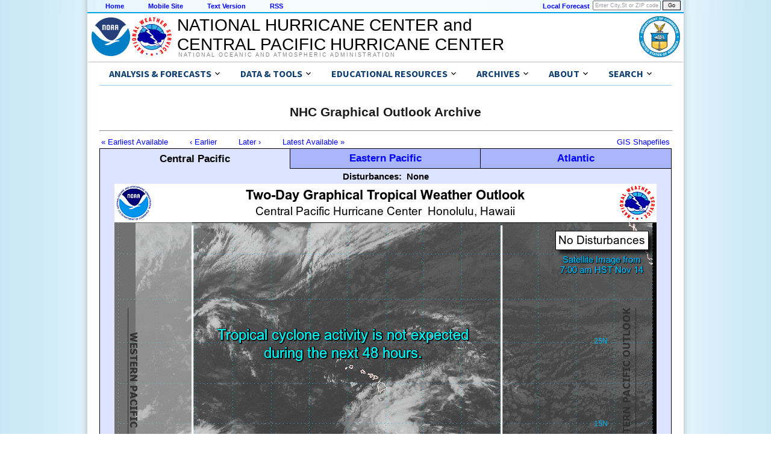

--- FILE ---
content_type: text/html; charset=UTF-8
request_url: https://www.nhc.noaa.gov/archive/xgtwo_5day/gtwo_archive.php?current_issuance=202011141721&basin=cpac&fdays=2
body_size: 28440
content:
<!DOCTYPE html>
<html lang="en">
  <head>
    <title>NHC Graphical Outlook Archive</title>
  <meta charset="utf-8">
  <script async="" src="/assets/js/uswds-init.min.js"></script>
  <link rel="preload" as="style" href="/assets/css/uswds-styles-90fd8c52c5.min.css" />
  <link rel="stylesheet" href="/assets/css/uswds-styles-90fd8c52c5.min.css" type="text/css" />
  </head>
  <body>
    <div class="skipheader">
      <a href="#contents"><img height="1" alt="Skip Navigation Links" src="/css/images/skipgraphic.gif" width="1" border="0"></a>
    </div>
    
    <!-- Top Menu Navigation Section -->
<div class="altformatcenter">
  <div class="altformatcontent">
    <script src="https://www.weather.gov/source/nws/govshutdown.js" defer></script>
    <div class="altformat">
      <div class="format-type">
        <a href="/index.shtml">Home</a>
      </div>
      <div class="format-type">
        <a href="/mobile">Mobile Site</a>
      </div>
      <div class="format-type">
        <a href="?text">Text Version</a>
      </div>
      <div class="format-type">
        <a href="/aboutrss.shtml">RSS</a>
      </div>

      <div class="local-forecast">
        <form name="getForecast" id="getForecast" action="https://forecast.weather.gov/zipcity.php" method="get">
    <!--    <label for="inputstring">Local forecast by "City, St" or ZIP code</label> -->
        <input id="inputstring" name="inputstring" type="text" size="8" value="Enter City,St or ZIP code" onclick="this.value=''">
        <input name="btnSearch" id="btnSearch" type="submit" value="Go">
        </form>
      </div>
      <div class="forecast-description">
        <a href="https://www.weather.gov">Local Forecast</a>
      </div>
    </div>
  </div>
</div>

    
<!-- Header Section -->
<div class="header">
  <div class="header-content">
    <a href="http://www.noaa.gov"><img class="header-noaa-icon" src="/assets/images/NOAA_noText_logo.svg" alt="National Oceanic and Atmospheric Administration logo" role="img" style="height: 68px; margin-top: 5px;"></a>
    <a href="http://www.weather.gov"><img class="header-nws-icon" src="/assets/images/NWS_logo.svg" alt="National Weather Service logo" role="img" style="height: 68px; margin-top: 5px;"></a>
    <a href="http://www.commerce.gov" class="header-doc"><img src="/assets/images/DOC_logo.svg" alt="United States Department of Commerce" role="img" style="height: 68px; margin-top: 5px; margin-right: 6px;"></a>
    <div class="header-center-text"><a class="header-center-text" href="/index.php" style="height:auto;">NATIONAL HURRICANE CENTER and<br>CENTRAL PACIFIC HURRICANE CENTER</a></div>
    <div class="header-noaa-text"><a class="header-noaa-text">National Oceanic and Atmospheric Administration</a></div>
  </div>
</div>
<div class="header-shadow"><div class="header-shadow-content"></div></div>

    <div class="center">
      <div class="content">
    <div class="usa-overlay"></div>
<header class="usa-header nhc-header">
  <div class="usa-nav-container">
    <nav id="nhc-main-nav" aria-label="Primary navigation" class="usa-nav bg-white border-bottom-1px border-base-lighter">      
      <ul class="usa-nav__primary usa-accordion margin-0 padding-0 display-flex flex-wrap">

        <!-- Forecast Links -->
        <li class="usa-nav__primary-item">
          <button
            type="button"
            class="usa-accordion__button usa-nav__link"
            aria-expanded="false"
            aria-controls="nav-forecast-menu"
          >
            <span>Analysis & Forecasts</span>
          </button>
          <ul id="nav-forecast-menu" class="usa-nav__submenu bg-white" hidden>
            <li><a class="usa-link" href="/cyclones">Tropical Cyclone Products</a></li>
            <li><a class="usa-link" href="/gtwo.php">Tropical Weather Outlooks</a></li>
            <li><a class="usa-link" href="/marine">Marine Products</a></li>
            <li><a class="usa-link" href="/rip-currents/map.html">Rip Currents Map</a></li>
            <li><a class="usa-link" href="/aboutrss.shtml">RSS Feeds</a></li>
            <li><a class="usa-link" href="/gis/">GIS Products</a></li>
            <li><a class="usa-link" href="/aboutalternate.shtml">Alternate Formats</a></li>
            <li><a class="usa-link" href="/aboutnhcprod.shtml">Tropical Cyclone Product Descriptions</a></li>
            <li><a class="usa-link" href="/productexamples/">Tropical Cyclone Product Examples</a></li>
            <li><a class="usa-link" href="/abouttafbprod.shtml">Marine Product Descriptions</a></li>
          </ul>
        </li>
        
        <!-- Data & Tools -->
        <li class="usa-nav__primary-item">
          <button
            type="button"
            class="usa-accordion__button usa-nav__link"
            aria-expanded="false"
            aria-controls="nav-data-menu"
          >
            <span>Data & Tools</span>
          </button>
          <ul id="nav-data-menu" class="usa-nav__submenu bg-white" hidden>
            <li><a class="usa-link" href="/satellite.php">Satellite Imagery</a></li>
            <li><a class="usa-link" href="/radar.php">Radar Imagery</a></li>
            <li><a class="usa-link" href="/recon.php">Aircraft Reconnaissance</a></li>
            <li><a class="usa-link" href="/analysis_tools.php">Tropical Analysis Tools</a></li>
            <li><a class="usa-link" href="/experimental/">Experimental Products</a></li>
            <li><a class="usa-link" href="/gccalc.shtml">Lat/Lon Distance Calculator</a></li>
            <li><a class="usa-link" href="/tracking_charts.shtml">Blank Tracking Maps</a></li>
          </ul>
        </li>

        <!-- Outreach & Education-->
        <li class="usa-nav__primary-item">
          <button
            type="button"
            class="usa-accordion__button usa-nav__link"
            aria-expanded="false"
            aria-controls="nav-education-menu"
          >
            <span>Educational Resources</span>
          </button>
          <ul id="nav-education-menu" class="usa-nav__submenu bg-white" hidden>
            <li>
              <a
                class="usa-link usa-link--external"
                rel="noreferrer"
                href="http://www.weather.gov/wrn/hurricane-preparedness"
                target="_blank"
              >
                Be Prepared!<br>NWS Hurricane Prep Week
              </a>
            </li>
            <li><a class="usa-link" href="/outreach">Outreach Documents</a></li>
            <li><a class="usa-link" href="/TCvideos.shtml">TC Videos</a></li>
            <li><a class="usa-link" href="/rip-currents/">Rip Currents</a></li>
            <li><a class="usa-link" href="/surge/">Storm Surge</a></li>
            <li><a class="usa-link" href="/breakpoints/">Watch/Warning Breakpoints</a></li>
            <li><a class="usa-link" href="/climo/">Climatology</a></li>
            <li><a class="usa-link" href="/aboutnames.shtml">Tropical Cyclone Names</a></li>
            <li><a class="usa-link" href="/aboutsshws.php">Wind Scale</a></li>
            <li><a class="usa-link" href="/dcmi.shtml">Records and Facts</a></li>
            <li><a class="usa-link" href="/outreach/history">Historical Hurricane Summaries</a></li>
            <li><a class="usa-link" href="/modelsummary.shtml">Forecast Models</a></li>
            <li><a class="usa-link" href="/aboutpubs.shtml">NHC Publications</a></li>
            <li><a class="usa-link" href="/aboutgloss.shtml">NHC Glossary</a></li>
            <li><a class="usa-link" href="/acronyms.shtml">Acronyms</a></li>
            <li><a class="usa-link" href="/faq.shtml">Frequent Questions</a></li>
          </ul>
        </li>

        <!-- Archives -->
        <li class="usa-nav__primary-item">
          <button
            type="button"
            class="usa-accordion__button usa-nav__link"
            aria-expanded="false"
            aria-controls="nav-archive-menu"
          >
            <span>Archives</span>
          </button>
          <ul id="nav-archive-menu" class="usa-nav__submenu bg-white" hidden>
            <li><a class="usa-link" href="/archive/2025/">Tropical Cyclone Advisories</a></li>
            <li><a class="usa-link" href="/archive/xgtwo/gtwo_archive.php">Tropical Weather Outlooks</a></li>
            <li><a class="usa-link" href="/data/tcr/index.php">Tropical Cyclone Reports</a></li>
            <li><a class="usa-link" href="/verification/">Tropical Cyclone Forecast Verification</a></li> 
            <li><a class="usa-link" href="/text/MIATWSAT.shtml">Atlantic Current Season Summary</a></li>
            <li><a class="usa-link" href="/text/MIATWSEP.shtml">E. Pacific Current Season Summary</a></li>
            <li><a class="usa-link" href="/newsarchive.shtml">NHC News Archive</a></li>
            <li><a class="usa-link" href="/data/">Other Archives: HURDAT, Track Maps, Marine Products, and more</a></li>
          </ul>
        </li>

        <!-- About NHC/CPHC -->
        <li class="usa-nav__primary-item">
          <button
            type="button"
            class="usa-accordion__button usa-nav__link"
            aria-expanded="false"
            aria-controls="nav-about-menu"
          >
            <span>About</span>
          </button>
          <ul id="nav-about-menu" class="usa-nav__submenu bg-white" hidden>
            <li><a class="usa-link" href="/aboutintro.shtml">National Hurricane Center</a></li>
            <li><a class="usa-link" href="/aboutcphc.php">Central Pacific Hurricane Center</a></li>
            <li><a class="usa-link" href="/aboutlibrary.php">Library</a></li>
            <li><a class="usa-link" href="/contact.shtml">Contact Us</a></li>
          </ul>
        </li>

        <!-- Search -->
        <li class="usa-nav__primary-item">
          <button
            type="button"
            class="usa-accordion__button usa-nav__link"
            aria-expanded="false"
            aria-controls="nav-search-menu"
          >
            <span>Search</span>
          </button>
          <ul id="nav-search-menu" class="usa-nav__submenu bg-white" hidden>
            <li>
              <form id="search-form" method="get" action="https://search.usa.gov/search" class="usa-search usa-search--small padding-1" role="search">
                <fieldset class="usa-fieldset">
                  <legend class="usa-legend usa-legend">Search for</legend>
                  <input type="hidden" name="v:project" value="firstgov">
                  <input type="hidden" name="affiliate" value="nws.noaa.gov">
                  <label class="usa-sr-only" for="search-field-en-small">Search</label>
                  <input
                    class="usa-input width-auto"
                    id="search-field-en-small"
                    type="search"
                    name="query"
                  />
                  <button class="usa-button" type="submit">
                    <img
                      src="/assets/img/usa-icons-bg/search--white.svg"
                      class="usa-search__submit-icon"
                      alt="Search"
                    />
                  </button>
                </fieldset>
              </form>
            </li>
          </ul>
        </li>
      </ul>
  
    </nav>
  </div>
</header>

<script>
document.addEventListener('DOMContentLoaded', function() {
  // Find the sub-menu that contains the search form
  const searchMenuContainer = document.querySelector('#nav-search-menu');

  if (searchMenuContainer) {
    // Prevent the 'click' event from bubbling up to the document.
    // This stops the USWDS script from closing the menu when you
    // interact with the form inside it.
    searchMenuContainer.addEventListener('click', function(event) {
      event.stopPropagation();
    });
  }
});
</script>

    <!-- BEGIN Google Analytics code -->
<!-- We participate in the US government's analytics program. See the data at analytics.usa.gov. -->
<script src="//dap.digitalgov.gov/Universal-Federated-Analytics-Min.js?agency=DOC&amp;subagency=NOAA" id="_fed_an_ua_tag"></script>
<!-- END Google Analytics code -->

    <a name="contents" id="contents"></a><br>
    <!-- START OF CONTENT -->
    <h2 align="center" style="width: 100%;">NHC Graphical Outlook Archive</h2>
    <hr width="100%" align="left">


<table width=100%>
<tr>
<td width=80%; style="text-align:left">
<a href="/archive/xgtwo_5day/gtwo_archive.php?current_issuance=201906011133&basin=cpac&fdays=2"> &#171; Earliest Available</a> &nbsp; &nbsp; &nbsp; &nbsp; <a href="/archive/xgtwo_5day/gtwo_archive.php?current_issuance=202011141206&basin=cpac&fdays=2"> &#8249; Earlier</a> &nbsp; &nbsp; &nbsp; &nbsp; <a href="/archive/xgtwo_5day/gtwo_archive.php?current_issuance=202011142350&basin=cpac&fdays=2"> Later &#8250;</a> &nbsp; &nbsp; &nbsp; &nbsp; <a href="/archive/xgtwo_5day/gtwo_archive.php?current_issuance=latest&basin=cpac&fdays=2"> Latest Available &#187;</a><br></td>
<td width=20%; style="text-align:right">
<a href='/archive/xgtwo_5day/cpac/202011141721/gtwo_shapefiles.zip'>GIS Shapefiles</a></td>
</tr>
</table>

<!-- START OF CONTENTS -->

<script language='JavaScript1.2' src='/archive/xgtwo_5day/hover.js'></script>
<script language='JavaScript1.2'>
function change_figure2d(num)
{ document.getElementById('twofig2d').setAttribute('src','/archive/xgtwo_5day/cpac/202011141721/two_cpac_2d'+num+'.png'); 
  document.getElementById('twofig2d').setAttribute('useMap','#twomap2d'+num) ; } 
function change_figure5d(num)
{ document.getElementById('twofig5d').setAttribute('src','/archive/xgtwo_5day/cpac/202011141721/two_cpac_5d'+num+'.png'); 
  document.getElementById('twofig5d').setAttribute('useMap','#twomap5d'+num) ; } 
</script>
<style type='text/css'>
.xhover:hover { cursor:hand; cursor:pointer; text-decoration:underline; } 
</style>


<noscript><span style='font-color:red;'>For best viewing experience, please enable JavaScript for your browser.</span></noscript>

<!-- tabs on E. Pacific with link to Atlantic -->
<table class='std' border='0' cellpadding='0' cellspacing='0' width='100%'>
<tbody>
<tr align='center'>
<td style='border-left:1px solid #000000; border-right:0px solid #000000; border-top:1px solid #000000; border-bottom:0px solid #000000;' height='34px' width='33.3%' class='nhctab_middle_off'>Central Pacific</a></td>
<td style='border-left:1px solid #000000; border-right:1px solid #000000; border-top:1px solid #000000; border-bottom:1px solid #000000;' height='34px' width='33.3%' class='nhctab_middle_on'><a href='/archive/xgtwo_5day/gtwo_archive.php?current_issuance=202011141110&basin=epac&fdays=2'>Eastern Pacific</a></td>
<td style='border-left:0px solid #000000; border-right:1px solid #000000; border-top:1px solid #000000; border-bottom:1px solid #000000;' height='34px' width='33.3%' class='nhctab_middle_on'><a href='/archive/xgtwo_5day/gtwo_archive.php?current_issuance=202011141458&basin=atlc&fdays=2'>Atlantic</a></td>
</tr>
</tbody>
</table>

<!-- begin frame for image & selectors -->
<table style='border-left:1px solid #000000; border-right:1px solid #000000; border-top:0px solid #000000; border-bottom:1px solid #000000;' width='100%' cellpadding='0' cellspacing='0' bgcolor='#dde4ff'>
<tbody>
<tr align='center'>
<td align='center' valign='top' class='white'>
<table><tr><td style='width:890px ; text-align:center ;'>
<button style='color:#000000;font-size:15px;font-weight:bold;background-color:transparent;border:0px;padding:1px 2px 1px 2px;'>Disturbances:</button>
<button style='color:#000000;font-size:15px;font-weight:bold;background-color:transparent;border:0px;padding:1px 2px 1px 2px;'>None</button>
</td>
</tr></table>

<table border='0' cellpadding='0' cellspacing='0' width='900'>
<tr><td>
<div align='center'>
<img id='twofig2d' name='twofig2d' alt='' src='/archive/xgtwo_5day/cpac/202011141721/two_cpac_2d0.png' useMap='#twomap2d0' width='900' border='0'><br>
</div>
</td></tr>
</table>

<table border='0' cellpadding='6' cellspacing='0' width='900'>
<tr><td align='center' class='size12ptbold' style='white-space: nowrap'>
<a href='/archive/xgtwo_5day/gtwo_archive.php?current_issuance=202011141721&basin=cpac&fdays=5'>View 5-Day Graphical Tropical Weather Outlook</a>
</td></tr>
</table>

</td>
</tr>
</tbody>
</table>
<!-- end frame for image & selectors -->

<body onpageshow='htm()' />

<map id='twomap2d0' name='twomap2d0'>

<area shape='poly' coords='900,65,900,589,642,589,642,65,900,65' href='/archive/xgtwo_5day/gtwo_archive.php?current_issuance=202011141110&basin=epac&fdays=2' alt='Click for Eastern North Pacific' title='Click for Eastern North Pacific'>
</map>

<script language='JavaScript1.2' src='/archive/xgtwo_5day/hover.js'></script>
<div id='TipLayer' style='visibility:hidden;position:absolute;z-index:1000;top:-100'></div>
<script language='JavaScript1.2' type='text/javascript'>
 var FiltersEnabled = 1 
applyCssFilter()
 </script>

<!-- END OF CONTENTS -->

<h4>Tropical Weather Outlook Text</h4><div class='textbackground'><div class='textproduct'><pre>
ZCZC HFOTWOCP ALL
TTAA00 PHFO DDHHMM

Tropical Weather Outlook
NWS Central Pacific Hurricane Center Honolulu HI
800 AM HST Sat Nov 14 2020

For the central North Pacific...between 140W and 180W:

No tropical cyclones are expected during the next 5 days.

$$
Forecaster Blood
NNNN

</pre></div></div>
<br><br><hr><a href="/archive/xgtwo/gtwo_archive_list.php?basin=atl">List of Atlantic Outlooks (May 2023 - present)</a><br><a href="/archive/xgtwo/gtwo_archive_list.php?basin=epac">List of East Pacific Outlooks (May 2023 - present)</a><br><a href="/archive/xgtwo/gtwo_archive_list.php?basin=cpac">List of Central Pacific Outlooks (May 2023 - present)</a><br><a href="/archive/xgtwo_5day/gtwo_archive_list.php?basin=atl">List of Atlantic Outlooks (July 2014 - April 2023)</a><br><a href="/archive/xgtwo_5day/gtwo_archive_list.php?basin=epac">List of East Pacific Outlooks (July 2014 - April 2023)</a><br><a href="/archive/xgtwo_5day/gtwo_archive_list.php?basin=cpac">List of Central Pacific Outlooks (June 2019 - April 2023)</a><br><a href="/archive/gtwo/gtwo_archive_list.php?basin=atl">List of  Atlantic Outlooks (June 2009 - June 2014)</a><br><a href="/archive/gtwo/gtwo_archive_list.php?basin=epac">List of  East Pacific Outlooks (June 2009 - June 2014)</a><br>
<!-- End content -->
            <br><br>
        <div class="footer">
          <div class="footer-content">
            <div class='footer-header'>
               Quick Links and Additional Resources<br>
            </div>
            <div class='footer-column'>
              <a class='footer-column-head' href='/cyclones/'>Tropical Cyclone Forecasts</a><br>
              <a class="usa-link" href='/cyclones'>Tropical Cyclone Advisories</a><br>
              <a class="usa-link" href='/gtwo.php'>Tropical Weather Outlook</a><br>
              <a class="usa-link" href='/audio'>Audio/Podcasts</a><br>
              <a class="usa-link" href='/aboutnhcprod.shtml'>About Advisories</a><br>
              <br>
              <a class='footer-column-head' href='/marine'>Marine Forecasts</a><br>
              <a class="usa-link" href='/marine/offshores.php'>Offshore Waters Forecasts</a><br>
              <a class="usa-link" href='/marine/grids.php'>Gridded Forecasts</a><br>
              <a class="usa-link" href='/marine/graphicast.php'>Graphicast</a><br>
              <a class="usa-link" href='/abouttafbprod.shtml'>About Marine</a><br>
            </div>
            <div class='footer-column'>
              <a class='footer-column-head' href='/socialmedia'>Social Media</a><br>
              <a 
                class="usa-link usa-link--external"
                rel="noreferrer"
                href="/nhcexit.php?outurl=http://www.facebook.com/NWSNHC"
              >
                <img src="/css/images/f_logo.png" alt="Follow the National Hurricane Center on Facebook" width="15" height="15"> &nbsp; NHC on Facebook
              </a><br>
              <a 
                class="usa-link usa-link--external"
                rel="noreferrer"
                href="/x.php"
              >
                <img src="/css/images/x-logo.png" alt="Follow the National Hurricane Center on X" height="13" width="15"> &nbsp; NHC on X
              </a><br>
              <a 
                class="usa-link usa-link--external"
                rel="noreferrer"
                href="/nhcexit.php?outurl=http://www.youtube.com/user/NWSNHC"
              >
                <img src="/css/images/youtube_logo.png" alt="Subscribe the National Hurricane Center on YouTube" height="12" width="15"> &nbsp; NHC on YouTube
              </a><br>
              <a 
                class="usa-link usa-link--external"
                rel="noreferrer"
                href="/nhcexit.php?outurl=http://noaanhc.wordpress.com/"
              >
                <img src="/css/images/w_logo.png" alt="Read the National Hurricane Center Inside the Eye blog on WordPress" height="15" width="15"> &nbsp; NHC Blog:<br>&nbsp; &nbsp; &nbsp; "Inside the Eye"
              </a><br>
              <br>
              <a class='footer-column-head' href="/prepare">Hurricane Preparedness</a><br>
              <a 
                class="usa-link usa-link--external"
                rel="noreferrer"
                href="https://www.weather.gov/safety/hurricane-plan"
              >
                Preparedness Guide
              </a><br>
              <a class="usa-link" href="/prepare/hazards.php">Hurricane Hazards</a><br>
              <a
                class="usa-link usa-link--external" 
                rel="noreferrer"
                href="https://www.weather.gov/safety/hurricane-ww"
              >
                Watches and Warnings
              </a><br>
              <a class="usa-link" href="/prepare/marine.php">Marine Safety</a><br>
              <a
                class="usa-link usa-link--external"
                rel="noreferrer"
                href="http://www.ready.gov/hurricanes"
              >
                Ready.gov Hurricanes
              </a><br>
              <a class="usa-link" href="https://www.weather.gov/wrn/force">Weather-Ready Nation</a><br>
              <a 
                class="usa-link usa-link--external"
                rel="noreferrer"
                href="http://www.fema.gov/emergency-management-agencies"
              >
                Emergency Management Offices
              </a><br>
            </div>
            <div class='footer-column'>
              <a class='footer-column-head' href='/aboutresearch.shtml'>Research and Development</a><br>
              <a 
                class="usa-link usa-link--external"
                rel="noreferrer"
                href="http://www.aoml.noaa.gov/hrd/"
              >
                NOAA Hurricane Research Division
              </a><br>
              <a class="usa-link" href="/hot/">Hurricane and Ocean Testbed</a><br>
              <a
                class="usa-link usa-link--external"
                rel="noreferrer"
                href="/nhcexit.php?outurl=http://www.hfip.org"
              >
                Hurricane Forecast Improvement Program
              </a><br>
              <br>
              <a class='footer-column-head' href='/aboutintro.shtml'>Other Resources</a><br>
              <a class="usa-link" href="/qa/">Q & A with NHC</a><br>
              <a
                class="usa-link usa-link--external"
                rel="noreferrer"
                href="http://www.aoml.noaa.gov/general/lib/lib1/nhclib/"
              >
                NHC/AOML Library Branch
              </a><br>
              <a
                class="usa-link usa-link--external"
                rel="noreferrer"
                href="http://www.aoml.noaa.gov/hrd/tcfaq/tcfaqHED.html"
              >
                NOAA: Hurricane FAQs
              </a><br>
              <a class="usa-link" href="/nhop">National Hurricane Operations Plan</a><br>
              <a
                class="usa-link usa-link--external"
                rel="noreferrer"
                href="/nhcexit.php?outurl=http://www.wx4nhc.org"
              >
                WX4NHC Amateur Radio
              </a><br>
            </div>
            <div class='footer-column'>
              <a class='footer-column-head' href="http://www.ncep.noaa.gov">NWS Forecast Offices</a><br>
              <a
                class="usa-link usa-link--external"
                rel="noreferrer"
                href="http://www.wpc.ncep.noaa.gov"
              >
                Weather Prediction Center
              </a><br>
              <a
                class="usa-link usa-link--external"
                rel="noreferrer"
                href="http://www.spc.noaa.gov"
              >
                Storm Prediction Center
              </a><br>
              <a
                class="usa-link usa-link--external"
                rel="noreferrer"
                href="https://ocean.weather.gov"
              >
                Ocean Prediction Center
              </a><br>
              <a
                class="usa-link usa-link--external"
                rel="noreferrer"
                href="http://www.weather.gov"
              >
                Local Forecast Offices
              </a><br>
              <br>
              <a class='footer-column-head' href="/aboutrsmc.shtml">Worldwide Tropical Cyclone Centers</a><br>
              <a
                class="usa-link usa-link--external"
                rel="noreferrer"
                href="/nhcexit.php?outurl=https://www.canada.ca/hurricanes"
              >
                Canadian Hurricane Centre
              </a><br>
              <a
                class="usa-link usa-link--external"
                rel="noreferrer"
                href="/nhcexit.php?outurl=https://www.metoc.navy.mil/jtwc/jtwc.html"
              >
                Joint Typhoon Warning Center
              </a><br>
              <a class="usa-link" href="/aboutrsmc.shtml">Other Tropical Cyclone Centers</a><br>
              <a
                class="usa-link usa-link--external"
                rel="noreferrer"
                href="/nhcexit.php?outurl=http://severe.worldweather.org"
              >
                WMO Severe Weather Info Centre
              </a>
            </div>
          </div>
        </div>
        

    <!-- legal footer area -->
<div class="footer-legal">
  <div class="footer-legal-content">
    <div class="footer-legal-gov">
      <a href="http://www.usa.gov"><img src="/css/images/usa_gov.png" alt="usa.gov" width="110" height="30"></a>
    </div> 
    <div class="footer-legal-column" style="width:200px;">
      <p> 
          <a 
            class="usa-link usa-link--external"
            rel="noreferrer"
            href="http://www.commerce.gov"
          >
            US Dept of Commerce
          </a><br>
          <a 
            class="usa-link usa-link--external"
            rel="noreferrer"
            href="http://www.noaa.gov"
          >
            National Oceanic and Atmospheric Administration
          </a><br>
          National Hurricane Center<br>
          11691 SW 17th Street<br>
          Miami, FL, 33165<br>
          <a href='mailto:nhcwebmaster@noaa.gov'>nhcwebmaster@noaa.gov</a>
      </p>
    </div>

    <div class="footer-legal-column" style="width:200px;">
      <p>
          Central Pacific Hurricane Center<br>
          2525 Correa Rd<br>
          Suite 250<br>
          Honolulu, HI 96822<br>
          <a href='mailto:W-HFO.webmaster@noaa.gov'>W-HFO.webmaster@noaa.gov</a>
      </p>
    </div>

    <div class="footer-legal-column2">
      <p>
        <a href="http://www.weather.gov/disclaimer">Disclaimer</a><br>
        <a href="http://www.cio.noaa.gov/Policy_Programs/info_quality.html">Information Quality</a><br>
        <a href="http://www.weather.gov/help">Help</a><br>
        <a href="http://www.weather.gov/glossary">Glossary</a>
      </p>
    </div>

    <div class="footer-legal-column3">
      <p>
        <a href="http://www.weather.gov/privacy">Privacy Policy</a><br>
        <a href="http://www.rdc.noaa.gov/~foia">Freedom of Information Act (FOIA)</a><br>
        <a href="http://www.weather.gov/about">About Us</a><br>
        <a href="http://www.weather.gov/careers">Career Opportunities</a>
      </p>
    </div>
  </div>
</div><!-- end of <div class="footer-legal"> -->
      </div><!-- End of content div -->
    </div><!-- End of center div -->
    <div id="wrap"> </div>
    <script async src="/assets/js/uswds.min.js"></script>
  </body>
</html>
